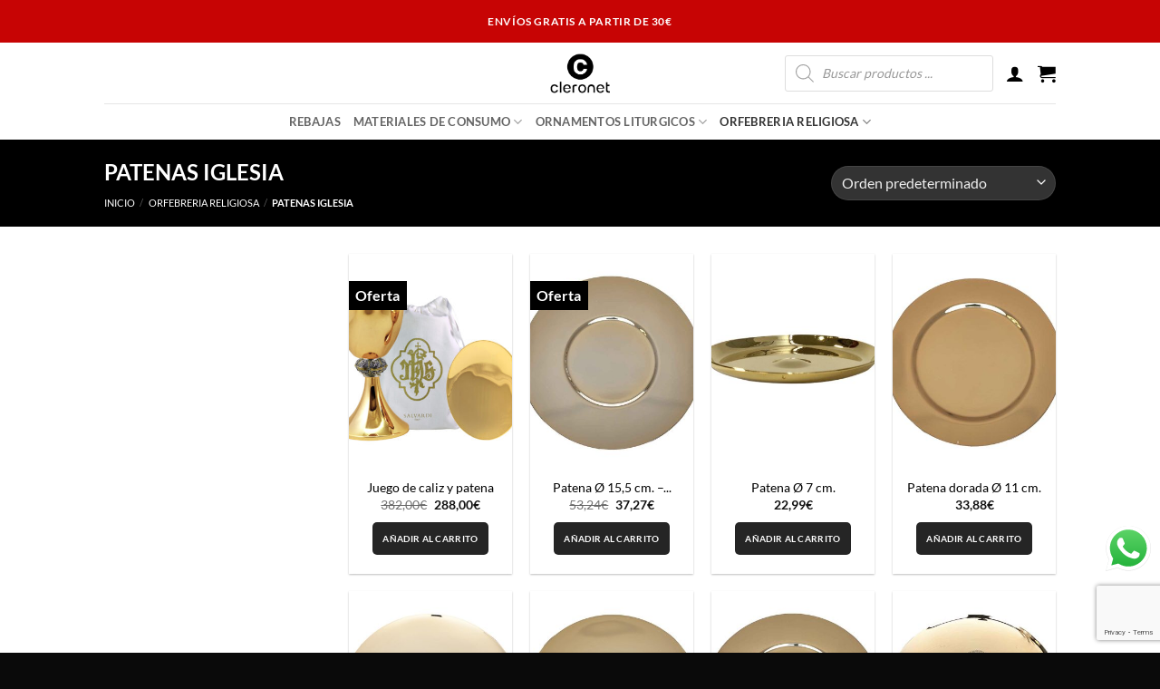

--- FILE ---
content_type: text/html; charset=utf-8
request_url: https://www.google.com/recaptcha/api2/anchor?ar=1&k=6Lf8OHsrAAAAACzqs_7LPY2pIUA89q_1rpyvlEv9&co=aHR0cHM6Ly9jbGVyb25ldC5jb206NDQz&hl=en&v=PoyoqOPhxBO7pBk68S4YbpHZ&size=invisible&anchor-ms=40000&execute-ms=30000&cb=r0ah2rar26a8
body_size: 48790
content:
<!DOCTYPE HTML><html dir="ltr" lang="en"><head><meta http-equiv="Content-Type" content="text/html; charset=UTF-8">
<meta http-equiv="X-UA-Compatible" content="IE=edge">
<title>reCAPTCHA</title>
<style type="text/css">
/* cyrillic-ext */
@font-face {
  font-family: 'Roboto';
  font-style: normal;
  font-weight: 400;
  font-stretch: 100%;
  src: url(//fonts.gstatic.com/s/roboto/v48/KFO7CnqEu92Fr1ME7kSn66aGLdTylUAMa3GUBHMdazTgWw.woff2) format('woff2');
  unicode-range: U+0460-052F, U+1C80-1C8A, U+20B4, U+2DE0-2DFF, U+A640-A69F, U+FE2E-FE2F;
}
/* cyrillic */
@font-face {
  font-family: 'Roboto';
  font-style: normal;
  font-weight: 400;
  font-stretch: 100%;
  src: url(//fonts.gstatic.com/s/roboto/v48/KFO7CnqEu92Fr1ME7kSn66aGLdTylUAMa3iUBHMdazTgWw.woff2) format('woff2');
  unicode-range: U+0301, U+0400-045F, U+0490-0491, U+04B0-04B1, U+2116;
}
/* greek-ext */
@font-face {
  font-family: 'Roboto';
  font-style: normal;
  font-weight: 400;
  font-stretch: 100%;
  src: url(//fonts.gstatic.com/s/roboto/v48/KFO7CnqEu92Fr1ME7kSn66aGLdTylUAMa3CUBHMdazTgWw.woff2) format('woff2');
  unicode-range: U+1F00-1FFF;
}
/* greek */
@font-face {
  font-family: 'Roboto';
  font-style: normal;
  font-weight: 400;
  font-stretch: 100%;
  src: url(//fonts.gstatic.com/s/roboto/v48/KFO7CnqEu92Fr1ME7kSn66aGLdTylUAMa3-UBHMdazTgWw.woff2) format('woff2');
  unicode-range: U+0370-0377, U+037A-037F, U+0384-038A, U+038C, U+038E-03A1, U+03A3-03FF;
}
/* math */
@font-face {
  font-family: 'Roboto';
  font-style: normal;
  font-weight: 400;
  font-stretch: 100%;
  src: url(//fonts.gstatic.com/s/roboto/v48/KFO7CnqEu92Fr1ME7kSn66aGLdTylUAMawCUBHMdazTgWw.woff2) format('woff2');
  unicode-range: U+0302-0303, U+0305, U+0307-0308, U+0310, U+0312, U+0315, U+031A, U+0326-0327, U+032C, U+032F-0330, U+0332-0333, U+0338, U+033A, U+0346, U+034D, U+0391-03A1, U+03A3-03A9, U+03B1-03C9, U+03D1, U+03D5-03D6, U+03F0-03F1, U+03F4-03F5, U+2016-2017, U+2034-2038, U+203C, U+2040, U+2043, U+2047, U+2050, U+2057, U+205F, U+2070-2071, U+2074-208E, U+2090-209C, U+20D0-20DC, U+20E1, U+20E5-20EF, U+2100-2112, U+2114-2115, U+2117-2121, U+2123-214F, U+2190, U+2192, U+2194-21AE, U+21B0-21E5, U+21F1-21F2, U+21F4-2211, U+2213-2214, U+2216-22FF, U+2308-230B, U+2310, U+2319, U+231C-2321, U+2336-237A, U+237C, U+2395, U+239B-23B7, U+23D0, U+23DC-23E1, U+2474-2475, U+25AF, U+25B3, U+25B7, U+25BD, U+25C1, U+25CA, U+25CC, U+25FB, U+266D-266F, U+27C0-27FF, U+2900-2AFF, U+2B0E-2B11, U+2B30-2B4C, U+2BFE, U+3030, U+FF5B, U+FF5D, U+1D400-1D7FF, U+1EE00-1EEFF;
}
/* symbols */
@font-face {
  font-family: 'Roboto';
  font-style: normal;
  font-weight: 400;
  font-stretch: 100%;
  src: url(//fonts.gstatic.com/s/roboto/v48/KFO7CnqEu92Fr1ME7kSn66aGLdTylUAMaxKUBHMdazTgWw.woff2) format('woff2');
  unicode-range: U+0001-000C, U+000E-001F, U+007F-009F, U+20DD-20E0, U+20E2-20E4, U+2150-218F, U+2190, U+2192, U+2194-2199, U+21AF, U+21E6-21F0, U+21F3, U+2218-2219, U+2299, U+22C4-22C6, U+2300-243F, U+2440-244A, U+2460-24FF, U+25A0-27BF, U+2800-28FF, U+2921-2922, U+2981, U+29BF, U+29EB, U+2B00-2BFF, U+4DC0-4DFF, U+FFF9-FFFB, U+10140-1018E, U+10190-1019C, U+101A0, U+101D0-101FD, U+102E0-102FB, U+10E60-10E7E, U+1D2C0-1D2D3, U+1D2E0-1D37F, U+1F000-1F0FF, U+1F100-1F1AD, U+1F1E6-1F1FF, U+1F30D-1F30F, U+1F315, U+1F31C, U+1F31E, U+1F320-1F32C, U+1F336, U+1F378, U+1F37D, U+1F382, U+1F393-1F39F, U+1F3A7-1F3A8, U+1F3AC-1F3AF, U+1F3C2, U+1F3C4-1F3C6, U+1F3CA-1F3CE, U+1F3D4-1F3E0, U+1F3ED, U+1F3F1-1F3F3, U+1F3F5-1F3F7, U+1F408, U+1F415, U+1F41F, U+1F426, U+1F43F, U+1F441-1F442, U+1F444, U+1F446-1F449, U+1F44C-1F44E, U+1F453, U+1F46A, U+1F47D, U+1F4A3, U+1F4B0, U+1F4B3, U+1F4B9, U+1F4BB, U+1F4BF, U+1F4C8-1F4CB, U+1F4D6, U+1F4DA, U+1F4DF, U+1F4E3-1F4E6, U+1F4EA-1F4ED, U+1F4F7, U+1F4F9-1F4FB, U+1F4FD-1F4FE, U+1F503, U+1F507-1F50B, U+1F50D, U+1F512-1F513, U+1F53E-1F54A, U+1F54F-1F5FA, U+1F610, U+1F650-1F67F, U+1F687, U+1F68D, U+1F691, U+1F694, U+1F698, U+1F6AD, U+1F6B2, U+1F6B9-1F6BA, U+1F6BC, U+1F6C6-1F6CF, U+1F6D3-1F6D7, U+1F6E0-1F6EA, U+1F6F0-1F6F3, U+1F6F7-1F6FC, U+1F700-1F7FF, U+1F800-1F80B, U+1F810-1F847, U+1F850-1F859, U+1F860-1F887, U+1F890-1F8AD, U+1F8B0-1F8BB, U+1F8C0-1F8C1, U+1F900-1F90B, U+1F93B, U+1F946, U+1F984, U+1F996, U+1F9E9, U+1FA00-1FA6F, U+1FA70-1FA7C, U+1FA80-1FA89, U+1FA8F-1FAC6, U+1FACE-1FADC, U+1FADF-1FAE9, U+1FAF0-1FAF8, U+1FB00-1FBFF;
}
/* vietnamese */
@font-face {
  font-family: 'Roboto';
  font-style: normal;
  font-weight: 400;
  font-stretch: 100%;
  src: url(//fonts.gstatic.com/s/roboto/v48/KFO7CnqEu92Fr1ME7kSn66aGLdTylUAMa3OUBHMdazTgWw.woff2) format('woff2');
  unicode-range: U+0102-0103, U+0110-0111, U+0128-0129, U+0168-0169, U+01A0-01A1, U+01AF-01B0, U+0300-0301, U+0303-0304, U+0308-0309, U+0323, U+0329, U+1EA0-1EF9, U+20AB;
}
/* latin-ext */
@font-face {
  font-family: 'Roboto';
  font-style: normal;
  font-weight: 400;
  font-stretch: 100%;
  src: url(//fonts.gstatic.com/s/roboto/v48/KFO7CnqEu92Fr1ME7kSn66aGLdTylUAMa3KUBHMdazTgWw.woff2) format('woff2');
  unicode-range: U+0100-02BA, U+02BD-02C5, U+02C7-02CC, U+02CE-02D7, U+02DD-02FF, U+0304, U+0308, U+0329, U+1D00-1DBF, U+1E00-1E9F, U+1EF2-1EFF, U+2020, U+20A0-20AB, U+20AD-20C0, U+2113, U+2C60-2C7F, U+A720-A7FF;
}
/* latin */
@font-face {
  font-family: 'Roboto';
  font-style: normal;
  font-weight: 400;
  font-stretch: 100%;
  src: url(//fonts.gstatic.com/s/roboto/v48/KFO7CnqEu92Fr1ME7kSn66aGLdTylUAMa3yUBHMdazQ.woff2) format('woff2');
  unicode-range: U+0000-00FF, U+0131, U+0152-0153, U+02BB-02BC, U+02C6, U+02DA, U+02DC, U+0304, U+0308, U+0329, U+2000-206F, U+20AC, U+2122, U+2191, U+2193, U+2212, U+2215, U+FEFF, U+FFFD;
}
/* cyrillic-ext */
@font-face {
  font-family: 'Roboto';
  font-style: normal;
  font-weight: 500;
  font-stretch: 100%;
  src: url(//fonts.gstatic.com/s/roboto/v48/KFO7CnqEu92Fr1ME7kSn66aGLdTylUAMa3GUBHMdazTgWw.woff2) format('woff2');
  unicode-range: U+0460-052F, U+1C80-1C8A, U+20B4, U+2DE0-2DFF, U+A640-A69F, U+FE2E-FE2F;
}
/* cyrillic */
@font-face {
  font-family: 'Roboto';
  font-style: normal;
  font-weight: 500;
  font-stretch: 100%;
  src: url(//fonts.gstatic.com/s/roboto/v48/KFO7CnqEu92Fr1ME7kSn66aGLdTylUAMa3iUBHMdazTgWw.woff2) format('woff2');
  unicode-range: U+0301, U+0400-045F, U+0490-0491, U+04B0-04B1, U+2116;
}
/* greek-ext */
@font-face {
  font-family: 'Roboto';
  font-style: normal;
  font-weight: 500;
  font-stretch: 100%;
  src: url(//fonts.gstatic.com/s/roboto/v48/KFO7CnqEu92Fr1ME7kSn66aGLdTylUAMa3CUBHMdazTgWw.woff2) format('woff2');
  unicode-range: U+1F00-1FFF;
}
/* greek */
@font-face {
  font-family: 'Roboto';
  font-style: normal;
  font-weight: 500;
  font-stretch: 100%;
  src: url(//fonts.gstatic.com/s/roboto/v48/KFO7CnqEu92Fr1ME7kSn66aGLdTylUAMa3-UBHMdazTgWw.woff2) format('woff2');
  unicode-range: U+0370-0377, U+037A-037F, U+0384-038A, U+038C, U+038E-03A1, U+03A3-03FF;
}
/* math */
@font-face {
  font-family: 'Roboto';
  font-style: normal;
  font-weight: 500;
  font-stretch: 100%;
  src: url(//fonts.gstatic.com/s/roboto/v48/KFO7CnqEu92Fr1ME7kSn66aGLdTylUAMawCUBHMdazTgWw.woff2) format('woff2');
  unicode-range: U+0302-0303, U+0305, U+0307-0308, U+0310, U+0312, U+0315, U+031A, U+0326-0327, U+032C, U+032F-0330, U+0332-0333, U+0338, U+033A, U+0346, U+034D, U+0391-03A1, U+03A3-03A9, U+03B1-03C9, U+03D1, U+03D5-03D6, U+03F0-03F1, U+03F4-03F5, U+2016-2017, U+2034-2038, U+203C, U+2040, U+2043, U+2047, U+2050, U+2057, U+205F, U+2070-2071, U+2074-208E, U+2090-209C, U+20D0-20DC, U+20E1, U+20E5-20EF, U+2100-2112, U+2114-2115, U+2117-2121, U+2123-214F, U+2190, U+2192, U+2194-21AE, U+21B0-21E5, U+21F1-21F2, U+21F4-2211, U+2213-2214, U+2216-22FF, U+2308-230B, U+2310, U+2319, U+231C-2321, U+2336-237A, U+237C, U+2395, U+239B-23B7, U+23D0, U+23DC-23E1, U+2474-2475, U+25AF, U+25B3, U+25B7, U+25BD, U+25C1, U+25CA, U+25CC, U+25FB, U+266D-266F, U+27C0-27FF, U+2900-2AFF, U+2B0E-2B11, U+2B30-2B4C, U+2BFE, U+3030, U+FF5B, U+FF5D, U+1D400-1D7FF, U+1EE00-1EEFF;
}
/* symbols */
@font-face {
  font-family: 'Roboto';
  font-style: normal;
  font-weight: 500;
  font-stretch: 100%;
  src: url(//fonts.gstatic.com/s/roboto/v48/KFO7CnqEu92Fr1ME7kSn66aGLdTylUAMaxKUBHMdazTgWw.woff2) format('woff2');
  unicode-range: U+0001-000C, U+000E-001F, U+007F-009F, U+20DD-20E0, U+20E2-20E4, U+2150-218F, U+2190, U+2192, U+2194-2199, U+21AF, U+21E6-21F0, U+21F3, U+2218-2219, U+2299, U+22C4-22C6, U+2300-243F, U+2440-244A, U+2460-24FF, U+25A0-27BF, U+2800-28FF, U+2921-2922, U+2981, U+29BF, U+29EB, U+2B00-2BFF, U+4DC0-4DFF, U+FFF9-FFFB, U+10140-1018E, U+10190-1019C, U+101A0, U+101D0-101FD, U+102E0-102FB, U+10E60-10E7E, U+1D2C0-1D2D3, U+1D2E0-1D37F, U+1F000-1F0FF, U+1F100-1F1AD, U+1F1E6-1F1FF, U+1F30D-1F30F, U+1F315, U+1F31C, U+1F31E, U+1F320-1F32C, U+1F336, U+1F378, U+1F37D, U+1F382, U+1F393-1F39F, U+1F3A7-1F3A8, U+1F3AC-1F3AF, U+1F3C2, U+1F3C4-1F3C6, U+1F3CA-1F3CE, U+1F3D4-1F3E0, U+1F3ED, U+1F3F1-1F3F3, U+1F3F5-1F3F7, U+1F408, U+1F415, U+1F41F, U+1F426, U+1F43F, U+1F441-1F442, U+1F444, U+1F446-1F449, U+1F44C-1F44E, U+1F453, U+1F46A, U+1F47D, U+1F4A3, U+1F4B0, U+1F4B3, U+1F4B9, U+1F4BB, U+1F4BF, U+1F4C8-1F4CB, U+1F4D6, U+1F4DA, U+1F4DF, U+1F4E3-1F4E6, U+1F4EA-1F4ED, U+1F4F7, U+1F4F9-1F4FB, U+1F4FD-1F4FE, U+1F503, U+1F507-1F50B, U+1F50D, U+1F512-1F513, U+1F53E-1F54A, U+1F54F-1F5FA, U+1F610, U+1F650-1F67F, U+1F687, U+1F68D, U+1F691, U+1F694, U+1F698, U+1F6AD, U+1F6B2, U+1F6B9-1F6BA, U+1F6BC, U+1F6C6-1F6CF, U+1F6D3-1F6D7, U+1F6E0-1F6EA, U+1F6F0-1F6F3, U+1F6F7-1F6FC, U+1F700-1F7FF, U+1F800-1F80B, U+1F810-1F847, U+1F850-1F859, U+1F860-1F887, U+1F890-1F8AD, U+1F8B0-1F8BB, U+1F8C0-1F8C1, U+1F900-1F90B, U+1F93B, U+1F946, U+1F984, U+1F996, U+1F9E9, U+1FA00-1FA6F, U+1FA70-1FA7C, U+1FA80-1FA89, U+1FA8F-1FAC6, U+1FACE-1FADC, U+1FADF-1FAE9, U+1FAF0-1FAF8, U+1FB00-1FBFF;
}
/* vietnamese */
@font-face {
  font-family: 'Roboto';
  font-style: normal;
  font-weight: 500;
  font-stretch: 100%;
  src: url(//fonts.gstatic.com/s/roboto/v48/KFO7CnqEu92Fr1ME7kSn66aGLdTylUAMa3OUBHMdazTgWw.woff2) format('woff2');
  unicode-range: U+0102-0103, U+0110-0111, U+0128-0129, U+0168-0169, U+01A0-01A1, U+01AF-01B0, U+0300-0301, U+0303-0304, U+0308-0309, U+0323, U+0329, U+1EA0-1EF9, U+20AB;
}
/* latin-ext */
@font-face {
  font-family: 'Roboto';
  font-style: normal;
  font-weight: 500;
  font-stretch: 100%;
  src: url(//fonts.gstatic.com/s/roboto/v48/KFO7CnqEu92Fr1ME7kSn66aGLdTylUAMa3KUBHMdazTgWw.woff2) format('woff2');
  unicode-range: U+0100-02BA, U+02BD-02C5, U+02C7-02CC, U+02CE-02D7, U+02DD-02FF, U+0304, U+0308, U+0329, U+1D00-1DBF, U+1E00-1E9F, U+1EF2-1EFF, U+2020, U+20A0-20AB, U+20AD-20C0, U+2113, U+2C60-2C7F, U+A720-A7FF;
}
/* latin */
@font-face {
  font-family: 'Roboto';
  font-style: normal;
  font-weight: 500;
  font-stretch: 100%;
  src: url(//fonts.gstatic.com/s/roboto/v48/KFO7CnqEu92Fr1ME7kSn66aGLdTylUAMa3yUBHMdazQ.woff2) format('woff2');
  unicode-range: U+0000-00FF, U+0131, U+0152-0153, U+02BB-02BC, U+02C6, U+02DA, U+02DC, U+0304, U+0308, U+0329, U+2000-206F, U+20AC, U+2122, U+2191, U+2193, U+2212, U+2215, U+FEFF, U+FFFD;
}
/* cyrillic-ext */
@font-face {
  font-family: 'Roboto';
  font-style: normal;
  font-weight: 900;
  font-stretch: 100%;
  src: url(//fonts.gstatic.com/s/roboto/v48/KFO7CnqEu92Fr1ME7kSn66aGLdTylUAMa3GUBHMdazTgWw.woff2) format('woff2');
  unicode-range: U+0460-052F, U+1C80-1C8A, U+20B4, U+2DE0-2DFF, U+A640-A69F, U+FE2E-FE2F;
}
/* cyrillic */
@font-face {
  font-family: 'Roboto';
  font-style: normal;
  font-weight: 900;
  font-stretch: 100%;
  src: url(//fonts.gstatic.com/s/roboto/v48/KFO7CnqEu92Fr1ME7kSn66aGLdTylUAMa3iUBHMdazTgWw.woff2) format('woff2');
  unicode-range: U+0301, U+0400-045F, U+0490-0491, U+04B0-04B1, U+2116;
}
/* greek-ext */
@font-face {
  font-family: 'Roboto';
  font-style: normal;
  font-weight: 900;
  font-stretch: 100%;
  src: url(//fonts.gstatic.com/s/roboto/v48/KFO7CnqEu92Fr1ME7kSn66aGLdTylUAMa3CUBHMdazTgWw.woff2) format('woff2');
  unicode-range: U+1F00-1FFF;
}
/* greek */
@font-face {
  font-family: 'Roboto';
  font-style: normal;
  font-weight: 900;
  font-stretch: 100%;
  src: url(//fonts.gstatic.com/s/roboto/v48/KFO7CnqEu92Fr1ME7kSn66aGLdTylUAMa3-UBHMdazTgWw.woff2) format('woff2');
  unicode-range: U+0370-0377, U+037A-037F, U+0384-038A, U+038C, U+038E-03A1, U+03A3-03FF;
}
/* math */
@font-face {
  font-family: 'Roboto';
  font-style: normal;
  font-weight: 900;
  font-stretch: 100%;
  src: url(//fonts.gstatic.com/s/roboto/v48/KFO7CnqEu92Fr1ME7kSn66aGLdTylUAMawCUBHMdazTgWw.woff2) format('woff2');
  unicode-range: U+0302-0303, U+0305, U+0307-0308, U+0310, U+0312, U+0315, U+031A, U+0326-0327, U+032C, U+032F-0330, U+0332-0333, U+0338, U+033A, U+0346, U+034D, U+0391-03A1, U+03A3-03A9, U+03B1-03C9, U+03D1, U+03D5-03D6, U+03F0-03F1, U+03F4-03F5, U+2016-2017, U+2034-2038, U+203C, U+2040, U+2043, U+2047, U+2050, U+2057, U+205F, U+2070-2071, U+2074-208E, U+2090-209C, U+20D0-20DC, U+20E1, U+20E5-20EF, U+2100-2112, U+2114-2115, U+2117-2121, U+2123-214F, U+2190, U+2192, U+2194-21AE, U+21B0-21E5, U+21F1-21F2, U+21F4-2211, U+2213-2214, U+2216-22FF, U+2308-230B, U+2310, U+2319, U+231C-2321, U+2336-237A, U+237C, U+2395, U+239B-23B7, U+23D0, U+23DC-23E1, U+2474-2475, U+25AF, U+25B3, U+25B7, U+25BD, U+25C1, U+25CA, U+25CC, U+25FB, U+266D-266F, U+27C0-27FF, U+2900-2AFF, U+2B0E-2B11, U+2B30-2B4C, U+2BFE, U+3030, U+FF5B, U+FF5D, U+1D400-1D7FF, U+1EE00-1EEFF;
}
/* symbols */
@font-face {
  font-family: 'Roboto';
  font-style: normal;
  font-weight: 900;
  font-stretch: 100%;
  src: url(//fonts.gstatic.com/s/roboto/v48/KFO7CnqEu92Fr1ME7kSn66aGLdTylUAMaxKUBHMdazTgWw.woff2) format('woff2');
  unicode-range: U+0001-000C, U+000E-001F, U+007F-009F, U+20DD-20E0, U+20E2-20E4, U+2150-218F, U+2190, U+2192, U+2194-2199, U+21AF, U+21E6-21F0, U+21F3, U+2218-2219, U+2299, U+22C4-22C6, U+2300-243F, U+2440-244A, U+2460-24FF, U+25A0-27BF, U+2800-28FF, U+2921-2922, U+2981, U+29BF, U+29EB, U+2B00-2BFF, U+4DC0-4DFF, U+FFF9-FFFB, U+10140-1018E, U+10190-1019C, U+101A0, U+101D0-101FD, U+102E0-102FB, U+10E60-10E7E, U+1D2C0-1D2D3, U+1D2E0-1D37F, U+1F000-1F0FF, U+1F100-1F1AD, U+1F1E6-1F1FF, U+1F30D-1F30F, U+1F315, U+1F31C, U+1F31E, U+1F320-1F32C, U+1F336, U+1F378, U+1F37D, U+1F382, U+1F393-1F39F, U+1F3A7-1F3A8, U+1F3AC-1F3AF, U+1F3C2, U+1F3C4-1F3C6, U+1F3CA-1F3CE, U+1F3D4-1F3E0, U+1F3ED, U+1F3F1-1F3F3, U+1F3F5-1F3F7, U+1F408, U+1F415, U+1F41F, U+1F426, U+1F43F, U+1F441-1F442, U+1F444, U+1F446-1F449, U+1F44C-1F44E, U+1F453, U+1F46A, U+1F47D, U+1F4A3, U+1F4B0, U+1F4B3, U+1F4B9, U+1F4BB, U+1F4BF, U+1F4C8-1F4CB, U+1F4D6, U+1F4DA, U+1F4DF, U+1F4E3-1F4E6, U+1F4EA-1F4ED, U+1F4F7, U+1F4F9-1F4FB, U+1F4FD-1F4FE, U+1F503, U+1F507-1F50B, U+1F50D, U+1F512-1F513, U+1F53E-1F54A, U+1F54F-1F5FA, U+1F610, U+1F650-1F67F, U+1F687, U+1F68D, U+1F691, U+1F694, U+1F698, U+1F6AD, U+1F6B2, U+1F6B9-1F6BA, U+1F6BC, U+1F6C6-1F6CF, U+1F6D3-1F6D7, U+1F6E0-1F6EA, U+1F6F0-1F6F3, U+1F6F7-1F6FC, U+1F700-1F7FF, U+1F800-1F80B, U+1F810-1F847, U+1F850-1F859, U+1F860-1F887, U+1F890-1F8AD, U+1F8B0-1F8BB, U+1F8C0-1F8C1, U+1F900-1F90B, U+1F93B, U+1F946, U+1F984, U+1F996, U+1F9E9, U+1FA00-1FA6F, U+1FA70-1FA7C, U+1FA80-1FA89, U+1FA8F-1FAC6, U+1FACE-1FADC, U+1FADF-1FAE9, U+1FAF0-1FAF8, U+1FB00-1FBFF;
}
/* vietnamese */
@font-face {
  font-family: 'Roboto';
  font-style: normal;
  font-weight: 900;
  font-stretch: 100%;
  src: url(//fonts.gstatic.com/s/roboto/v48/KFO7CnqEu92Fr1ME7kSn66aGLdTylUAMa3OUBHMdazTgWw.woff2) format('woff2');
  unicode-range: U+0102-0103, U+0110-0111, U+0128-0129, U+0168-0169, U+01A0-01A1, U+01AF-01B0, U+0300-0301, U+0303-0304, U+0308-0309, U+0323, U+0329, U+1EA0-1EF9, U+20AB;
}
/* latin-ext */
@font-face {
  font-family: 'Roboto';
  font-style: normal;
  font-weight: 900;
  font-stretch: 100%;
  src: url(//fonts.gstatic.com/s/roboto/v48/KFO7CnqEu92Fr1ME7kSn66aGLdTylUAMa3KUBHMdazTgWw.woff2) format('woff2');
  unicode-range: U+0100-02BA, U+02BD-02C5, U+02C7-02CC, U+02CE-02D7, U+02DD-02FF, U+0304, U+0308, U+0329, U+1D00-1DBF, U+1E00-1E9F, U+1EF2-1EFF, U+2020, U+20A0-20AB, U+20AD-20C0, U+2113, U+2C60-2C7F, U+A720-A7FF;
}
/* latin */
@font-face {
  font-family: 'Roboto';
  font-style: normal;
  font-weight: 900;
  font-stretch: 100%;
  src: url(//fonts.gstatic.com/s/roboto/v48/KFO7CnqEu92Fr1ME7kSn66aGLdTylUAMa3yUBHMdazQ.woff2) format('woff2');
  unicode-range: U+0000-00FF, U+0131, U+0152-0153, U+02BB-02BC, U+02C6, U+02DA, U+02DC, U+0304, U+0308, U+0329, U+2000-206F, U+20AC, U+2122, U+2191, U+2193, U+2212, U+2215, U+FEFF, U+FFFD;
}

</style>
<link rel="stylesheet" type="text/css" href="https://www.gstatic.com/recaptcha/releases/PoyoqOPhxBO7pBk68S4YbpHZ/styles__ltr.css">
<script nonce="z0kMtRgyeFSZQpyzruusQg" type="text/javascript">window['__recaptcha_api'] = 'https://www.google.com/recaptcha/api2/';</script>
<script type="text/javascript" src="https://www.gstatic.com/recaptcha/releases/PoyoqOPhxBO7pBk68S4YbpHZ/recaptcha__en.js" nonce="z0kMtRgyeFSZQpyzruusQg">
      
    </script></head>
<body><div id="rc-anchor-alert" class="rc-anchor-alert"></div>
<input type="hidden" id="recaptcha-token" value="[base64]">
<script type="text/javascript" nonce="z0kMtRgyeFSZQpyzruusQg">
      recaptcha.anchor.Main.init("[\x22ainput\x22,[\x22bgdata\x22,\x22\x22,\[base64]/[base64]/MjU1Ong/[base64]/[base64]/[base64]/[base64]/[base64]/[base64]/[base64]/[base64]/[base64]/[base64]/[base64]/[base64]/[base64]/[base64]/[base64]\\u003d\x22,\[base64]\x22,\x22w7orw6EhesKUw406M3zDrCNAwoYHw7rCp8OIJRsWQsOVHx3DpWzCnT1OFTskwqRnworCoQbDvCDDtEptwofCvUnDg2JIwoUVwpPCmRPDjMK0w44TFEYnG8KCw5/CqcOYw7bDhsOUwrXCpm8DTsO6w6pEw43DscK6HHFiwq3DqXQ9a8KUw4bCp8OIKcOvwrA9EsOTEsKnTHlDw4QiEsOsw5TDgBnCusOAYgATYAIbw6/CkyltwrLDvzt8Q8K0wqZ+VsOFw6DDoknDm8O9woHDqlxqKDbDp8KCH0HDhVBjOTfDvMOCwpPDj8ONwr3CuD3CpMKKNhHCnMKrwooaw5PDuH5nw7sQAcKrccK9wqzDrsKfUl1rw4/DmRYcSQZibcKvw65TY8O/wq3CmVrDuy9secO3CAfCscOVwoTDtsK/wpTDt1tUcRYyTS5TBsK2w4xJXHDDsMKkHcKJaxDCkx7CtTrCl8Oww7vCpDfDu8K7wr3CsMOuH8OzI8OkD2XCt24afcKmw4DDq8KWwoHDiMK0w5Vtwq18w57DlcKxdcKEwo/Ck3DCjsKYd3XDncOkwrIWOB7CrMKoPMOrD8Klw5fCv8KvXi/Cv17CtMK7w4krwpxDw4t0RlU7LCZywoTCnCPDtBtqcCRQw4QnRRAtIMOzJ3Nrw7g0Hi88wrYhUMKPbsKKQRHDlm/DscKnw73DuUvCv8OzMy4CA2nCnsKTw67DosKbU8OXL8OZw77Ct0vDgsKwHEXChsKyH8O9wpvDpsONTCLCsDXDs3PDjMOCUcO+QsOPVcORwrM1G8OSwrHCncO/[base64]/CvcOAR0bDhMKYwqsxw4Aow4ZiUG4YwqN9I38MHMKhZVfDvkQvPX4Vw5jDpsOrbcOrecOWw70Iw7h2w7LCt8KHwonCqcKAESTDrFrDlitSdzTCksO5wrseci1aw5vCvkdRwo3Ct8KxIMOiwrgLwoNVwoZOwptywrHDgkfCj2nDkR/DkD7Crxt/FcOdB8K2YFvDoC7DuhgsKcKuwrXCksKrw4YLZMObBcORwrXCh8KkNkXDjcO9wqQ7wp5sw4DCvMORV1LCh8KBM8Oow4LCucK5wroEwocWGSXDrsKlIn3CrizCgncdbUBYU8Ogw4/CgWdyHA7DicK3CcO5EMOqEBQYcUoLHgHCtmLDosK1w5HCi8KMwqw/w4vDsiPCiyrCkz3DsMOpw6nCnMOAwo8Gwo1/Kx5pQn99w7/[base64]/[base64]/Ch8KRc8O3w4PDrghTAMO9w6lMw5wNw4ZKw4w1Lk/CjmrDqcKtecOkw7g2K8KIwpTCjcKFwoMnwpBRExQpw4XDiMKnA2BbESfDmsO/[base64]/Z8Knw4fCp8KEw47Cl8Oxw4XCg8O6RsKqwoPDsHjDoB7DscOQYcKNOcKiNyZTw5TDsnbDsMOeHsOLfMK/Fg8TbsO7aMOUKyfDvQp/[base64]/woAKZVVhCFZ5aDjDqsObLGMMw6zDssKrccOdVVbDgV7CpSIcRxnDocKMR8KLT8OfwrnDi23DihRfw6/DtyvDo8Kawqw+CcODw79Kw7kowr7Dq8K6w7bDjcKBMcOZMxY/Q8KOJXEOZMK6w6XDhzHClcOlwqTCkMOBVh7CnTgNdsOfHyLDiMOlH8OHYljCocO0ecO5GsKiwpfDohglw7I1wpvDssOWwrh9eibDgcOtwrYKSxRqw7NxCcOIHjnDt8OtSAVJw7vCjGozH8OFQUnDncOgw4jClxrCv0rCrMOOw7nCoE0QRMK3B2bCm2vDmMKIw4tdwp/DncOywrsiOXfCmAYZwpEiGsKtan1hWMOrwqtIHsOMwr/DvMO+PlDCp8KEw6zCuQTDgMKjw6jDm8K6wqluwq9gYBpTw7DCigVGbsKcwrvCjsO1ZcOsw5bCisKIwq5PQnxEE8K5EMKbwocBCMOSMMOVIsKyw5bDknLCrXXDucK+wp/CtMKrw7p0QsOMwq7DnEoxBTfCh3gHw7Uqwqs9woXCjwzCkMOaw4fCowlUwr/CgsOWIyfCt8OGw7FFwqjCiBpzw7NHwpkdw6hNw4/DgcO4fMODwo4Xw4R5NcK2IcOYbg/Cm3LCncODYsK6LcKTw4pXwq5kUcK6wqQ+wrJwwo89OMKFwqrDp8O/UUolw50zwqDChMO8EcOIw6LCscKzw4Rdw77DjMOhw4/[base64]/CiQxXwq/DhjPDn8OxQhlhwr8iUnBJwqnDkH3Dk8KKesK0ViwBQsO9woXCvj/ChcKbesKLw7DCu1XDqF0sN8KJD2/CkcOwwowQwqLCv1LDiVdhw5R3ayHDr8KeA8Omw6/DhyhfcyNnY8KUYsKvCjPCncOdB8Kxw4EcfMKbwoEMRsKPwq1SXGPDpMOow53Co8OKw5IbewNkwobDqlAZE17CkSAowrdfwqLDrlZXwqoINX1Bw6UQwqLDmMKgw7HDqAJKwpYCOcKPw5MlNcK2wq7CncOxYcKuwqdyXVEPwrPDoMOpVk3DscKKw7p+w5/DsGQOwrFzZ8KrwpbCmMKiesKAND/Dgg1lTg3CrsKLIDnCm0rDpsO/w77DiMOxw74JdTbCiWnCj18BwqppTsKFVcKlBVnDusKBwoIHw7dbd0jDskjCosK6NQhmBzEKK1PCucKwwo4/w43CocKdwpslHicyN1QYe8OgMMOjw5kzWcKuw6YawoJMw6XDiybDpw/DiMKKFmMuw6XCrCpaw7jDtsKBwpY+w5JEMMKEwrErBMK6w5IFw7PDosOIG8Kgw4fDncKVYcKVMcO4CcOXDHHCv1TDmDxtw7TCnTRwIlTCj8OqdcOBw6Vrw60eW8OHwoPDtMKkeyHCmilnw5HDkDXCmHF/wqtyw5TCvn0FQSAWw5HCgEVlw5jDvMKIw5gqwp8Hw4vCl8KmbXc5IhXDrUl+YMO9N8O6aXTCksOCQ05hw6TDkMOIw7/Ck3nDncKPYlAKwrx8wp7CokzDg8O8w5PCg8KAwrnDuMOrwrJvacK2WHhjwp86UGZ2w707wrHDu8Kaw6xuEsK4W8O1OcKwSWfCilfDkTM/w6LCtcO0bCMjRnnDnxFjKk3DjsObR1PDvnrCh13CgSlew6ZtLxTChcOhGsKawovCmsKDw6PCoXc8NMKQTxDDv8Kbw4rDjB/[base64]/w55qcx0aw65FVMKuMcK0wo1Uw4sAScOrdsK1wpRdwqvChEjCisKDwpcqT8Ouw69TZDDCgnNDMMOCVcOYO8O7UcKscXjDryTCjXXDiWbDjgnDn8O3w4ZSwr5Uw5XCtsKGw7zDlHZaw48aIMKww5/DnMK7wr/[base64]/ChAAkw6bDv8OLKcO3w5E1w5/Dhl/DpR/DgEPCoHRpf8O6QCDDrQ13wonDmCUmw61kw4lpbF3DsMO4UcOAecKJC8O1YsKEMcO5VgQPLcKYWcKzV3sKwqvDmQnCsyrCtRnCthPDhEVjwqV3JMO9E2Y3wpDCvg1fOWzClHUKw7DDmmXDhMKfw7DChWVQw5DCvS5IwrPCn8OXw5/DisO3DUPCpsKEDmQbwokiwoBXwoTDtB/CuiHCnyJTe8K5wosVa8K8w7ULU3bCm8KRIhslM8KOw6/CuTDCqAk5Ml1Nw7TCt8ONcsOow7hNwpNwwpQrw55kVsKEw6PDs8ORDirDqsKxwp/Di8K6KlnCisOTwoLDpE7Dk1XDmsO8WD97R8KSw7gYw5XDq0bDosOBFcKkCx/Dv1PDvcKoOMOxB0cWw60GcMONw44aCsOkDgoiwobCmMOiwrpAw7Q5ZXjDg1AhwqbDs8KAwoHDusKlwoF5EBvClsOYLGwlwqzDlMK+IQAPI8OgwqHChAjDp8OEWS4kw6zCoMK7HcOZUELCqMKDw7rDuMKdw7fDq3xfwqViUjp5w51XeE8wO1/Dj8OoYUHCn03CjxLDssKYJFHCo8O9bTLCvizCmXN0f8OFw6vChX7Dols8HVjDtWfDtcKgw6cVB24qQMOOGsKjw5XCusOVDTrDnQbDt8OiMcKawrrDisKeWTXCiSPDsj9+w7/CrcOUEMKtexJZIFDDpMKuZ8OFFcKhUG7CicKMdcK1f2rCrwPDrsOhA8KcwoV0wpHDisOYw6XDrg42ZnHDlUNowrDCksKORMK5wobDixnCo8KMwpbDksKmO27CucORPmUFw4sTCmLDoMOsw4XDkMKIPAJTwr8Hw5fDjgJjw6UqKRjCjwI6w4fDvFvCgS/Dk8O3HTTDt8Oxw73DmMKiw6w3ZDUJw7clKsOwasO/GGTCucKhwo/[base64]/DtU8+IsKoKsKOw4vDjjTDssOjwo5vH8OOw7/DuRB4wpPCtsOrwpwNASd0S8OkLj7CvAl8wrM6w7XDvSbCmC/DisKew6c3w6/DkGTCgMKzw7XCuCzCmMKlS8OTwpIpdUTDssKzaw11wo0jw6rDn8O3w7HDl8KrNMK8woYCeHjDl8KjCsKkYcKpb8KqwoTDhDDClsOKw4HCm3tcamUaw7VvYynChMO2FixXRnd4w4sEw6nCu8O5cTjCscO6T3/DhsOZwpDCp0fCj8OuNsKWfsKvwqERwoQ3w5nDhA7ClE7ChsKNw5JOWFZXM8ORwozDglTDssKiGgDDkngyw4XCtcOKwo45w6DCkMOlwpnDoSrDpWU8fkHCgSIiCsKBasO2w5UtfsKJZcOGG3gFw73DsMOFZR3CpcOIwrw9c3nDu8Oiw6J/woshAcOFDcKcPCfCpX1gO8Krw7vDqjAhcsOnPsKjw6gleMKwwqUUIlg3wpkIQV7Cj8OSw757RRfChS0KAUnDvA4ZUcOEwqvDoFE9w6/DgcOSwodKUsOTw6rDh8O2SMKuw73DrmbDmTp+LcKaw64Qwp1+DcKswpQZOMKUw7rCg1JUHD7DqSYIelJ4w7nCkSHChMKsw6DDoV97BsKseCrCpVDDsijDgRTDoQ7DkcKbw7fDmC5qwo0MO8OJwrnCu2XCp8OrWsO5w4nDpwo8bkzDo8O8wp/ChxYBPA3CqsKtdcKuw6NUwofDqsK2RUrCrmLDoj/ChMKvwprDlVNyFMOgL8O0D8K3wqV4wr3CtRjDhcOlw7V5WMKKQcKaMMK2csKPw5hAw4N6wqZoUcKyw77DgMKlw48NwrHDlcOrwrpJw4g9w6B6w4TDgABqw5gWwrnCs8KZw4DDpyjCq0/DvAXDuwzCr8OTw5jCjsKVw4p9IjQJLkJ1Sk3ChBvDk8OZw63DscObbMKtw7AzKRDCuHAHFQvDhmBIb8OfL8KpfG/[base64]/[base64]/DhMOZw7HDssKcDkDDncK6wq48w7rClcO8w53CpmPDusOEwrTDiCLDtsKQw73Dki/DgsOzdgPCrMKtwo/[base64]/[base64]/Dth3Dp0wgw5TCjCfDqsO1w4HCuTzCpcKnMSRrwrUsw6o+wqnCmcOuCHASw4ArwpkFa8KOXMKtfsO2fWpNdsKUMBPDt8O1WcK2UD1dw5XDqMOtw5rDoMKmHjgKw6YcaznDkBvCqsOmN8Krw7PDkCnDhMKUw7Baw5BOw79DwrlJwrPCrQpiw5slajonwrXDqMK6w5/CtcKKwrbDpsKuw60xfGACb8KFw7oZdUFVHTgEKXfDvsKXwqEXIcKOw4cpScKaQkvClQXDg8KKwqbDtXpfw77CmyFtFMOGw5vDlwI7F8OiJ2rCr8Klwq7CtMKhPsKKS8ONwpPDihLCrjg/EDPDqsOjEsKEwovDvRPDqMK5w6xmw6PCtk3CkhLCkcOZSsOxw4MeQcOKw7bDrMOZw59fwq/DhHPCtAAzbz40HUgcZcOQXlbCpRvDgsOFwo7DusOrw5QNw6/CgQR1wodMwrzCn8K8MQViOcKadMOFSsOYwr/Di8Ozw5TClnvDqFN4H8OQLsKTfcKlOcO8w6nDoHUzwpbCg1Fswo46w4suw5nDkcKQwpXDrXPCgGLDtsOEMTHDpAfCvMO9MlhWw6N/w7nDk8OYw4pUOhPCtsKCNmx/V28tKcOXwptMwqJEDABFw4FwwqrCgsOpw6fDr8OywrBCa8Kpw4Z9wr7DusOCw4ojXMKxbDDDjsKYwqNDc8OCw6HCo8ODIsKBw61ew45/w453wrLCmMKJw7ccw6rCim/DnmMlw67DgUjCuRB6a2nCpU/[base64]/CskTDuSM0w5jCqHscwobCtmRaIwTDpsO2w4Qgw6tNMj3CqUYbwozCrFosEnjDv8OcwqHDnmpCOsKCw4sjwoLCucK5woLCp8OLO8Kuw6U6IMKvDsK2YsOJYCkswp/DhsKhdMKxJDwFN8KtEWjDjMK8wo4DB2TDhgzCjmvCocO5w6zCqg/CrD3DtsOTwrYiw69swoI+wq/DpMK8wqnCvidEw7FfP2DDhMKowotaVWQ3eWV/[base64]/[base64]/w5kSFcKow7JgwowIQcKJwqbCmwrCvBcjwprCncOSNwTDsMOFwpMGH8KvPB3Dh1/DqMO+woTDizXCgMOMXQrDgR/DlBNrV8Kkw4gjw5cQwqoYwr57wogAYkNqAmxGdcK4wr/DscKwcwrCuWzCk8Okw7lDwqbChcKPKgXCs1B+ZsO/D8OtKhDDvAsDPsOJLDTCvhbCpA9awo48I2XDrxM7wqpzYX/DvW3DqsKVbi3DvkrDjDTDhsObbVEGD0wRwrRJwpIfw6h5Lydrw77CosKbw5bDtBsXwpUQwpLDpsOyw4Y2w7PDpcOXc1UbwoJbTApDwo/CrEtgNsOSw7LCrnRhakrCl2JEw7PCrRtCw5rCpsKrewIjdx3DlzHCuQINLR99w4Vywr49CsKBw6DCp8KwYHcTwpxbdgTChsOdwoczwq8mwpfCrWjClMKYNDLCjGhZe8OsOADDr20/d8Kuw6VuOyN+XMORwr1KDsKGE8ObMkJCJFLCqcOVY8OjXA7CpsOcBmvCiDzCmmscw67DljoobsOUw57DgVgEXTUqwqzCsMOyYRRvIMOIDsKAw7jCjU3DoMO7GcODw6VJw6nCksOBw6zDs0LCmnvDk8OOwpnCu0jCmjfCsMO1w6Njw5VZwpEXTg0Cw4/DpMKaw7McwovDkcKofMOlwoxNBMOqw58IPHjCmEchw65Yw7ALw6wUwq3CtMOpDEvCkV3DhTLDtg3Do8KCw5HCk8OSScKLc8OmQg1Tw4JswoXCj0nCg8KaAcO+wr8Nw6/DrFoyMRTDiyvDrz5iwrHDohg6GxHDqMKQSAtmw4NVFMKiFGrClSV0McOHw5pRw4rCp8K8aAnDp8KowpxxFMOIUVXCojkcwpx5w6tfE1snwrfDn8Olw6M+AjtMHiLCucOnAMKdecOQw45DDiE/wqwew4vCkUs0w4fDrMK4McOND8KPEsKcTELCq1tUR27DgMKSwqpmOsOCw6/DkMKTRV/Cs3fDqsOqD8Kpwo4owpPCjsO1wp3DgsK3X8OEwq3ClXUDdsOzwo7ChcKSGE3Dig0JM8OCK05hw4/CncOKfwHDrGwFDMOJwqNMP05xZ1vDmMKQw4ADSMK6BFXCiA3DhcK7w7hFwrAOwpvDhFrDsBMKwrjCqcKDwolHF8KHdsOoEQvCkcKbIgsYwrdSAl4WZHXCqMKKwoMcbFJ6EcKHwqrClnbDpcKDw6Rcw5RFwq/DqMOSA0IsWsOsOzbCnTrDhMO2w4JbMGPCnMKVSWPDhMKhw6Idw4Vowp4eIkvDtMOTGMK4dcKbeVt3wrrCt1ZTazPCpFQkBsKRCURew5bDscKpNW3DpcKmFcK9wp3CjsO6P8OfwoMewo/[base64]/CmSDDk13DqXXCl8KLwpDCkWXDqMK/wrfDk37DqcOrw57ChAYxw4E2wr1Iw4gISygKFMK7w5suwr3DgcOWwrDDtsKNPz7CicOxSEwuQ8KRVMODTMKQwoVcHMKqwqQQEznDk8KUwqDCv1NNwqzDkh/DikbCiSgUOkI0wrXCnnvCqcKoe8K0wr8tD8KMM8O+woHCsHhibGYWWcKfwqgVw6RGwppPwp/Ch0bCp8OEw5YAw6jDj24+w580cMOoCRrCpMKJw4fCmhXDtsKww7vCoA1Hw51Uwq4vw6duwrEoc8OHIEvCo07CgsKQfU/DrMKiwo/CmMOaLV9cw5TDkTtMZyvCinzDjWp4woE2wpjCisOSJTodwpUTbMOVPwXDqC0fK8KBw7LDvjHCscOnwo8rXFTCs34zRm7Cj0Bjw7DDhjQpw4zDj8Oza1DCt8OWwqvDqRNxJmMZw7sKLk/[base64]/CicOtW8KkNgV7Rk1kw5LCrQUtw5LDuGbCkkpowoLCn8OTw7rDsTbDj8KXD08MSsKPw43DqmR+w6XDkcOhwovDusK4FTLCj2N3CiVEKQ/[base64]/CisKYwpXDg8KpA8OYX8OREsKaQ8KzCMO9Xz7CqC5zZ8KYwo3DjMKMw7zCgGIcbMKAwprDlsKlGVA9worCncK/PALCvncbWivCgCoVY8OHfijDgg0tDm7Cg8KBBijCtlgbw690A8O6ZsKRw47CoMOZwoBxwoDCuD/CpcKlwrjCtnp3w5/Cv8KfwpwQwrB6P8Ohw4gBXcO8SX4qwobCmcKaw5sUwqRDwqfCusKva8OgEsOPOsKpH8KTw4EBJwXDkGDDhcO/wrhhV8OXZ8KrCQXDi8KUwqAcwrfCnBDDvVLCgMKxwoxPw7IqcsKXw57DssOGHcK7TsOLwqjCl0xfw4BtfSJEwqgfwoAXwrsfYww8wobCvAQTIcKKwqkTw6zDgVjCgjRUZXvDuEXClsKIwqVxwpfCuxHDscOlwpTCgMOdWy8Cwq/CtMKgYMOow4bCnT/DlWvCmsK/[base64]/ClMKFY8K2w7Yww7o2DMOIMcOhOMKIw4A5eMOOIAbCk2EjfVIDw7jDhWclworDusK/KcKtQ8OqwpPDksOTGVPDi8OLLHhmw5/Ck8OkEcK+IX3DoMKwRSHCi8KDwppFw6pGwqvDp8KnBmUzCMK2eVLChDUiC8KPQE3DsMKiwp8/Yy/Ck23CjFTCnRfDqhAmw79aw6vCkSfCkwB+NcOGeXF+wr/CssKybWLCkB3CscOyw70DwqVPw5kHTA7ClBHCpsK4w4ZPwrQlc3IOw54+OcOJCcOdPcOmwohAw4PDgGsQw4fDlMKjZADCsMKOw5RiwrvCjMKVD8OXQnvCuT3CmBnClnzDszTDoHcMwppWwofDp8ODw58hwo0TJsOHLxsEw7DCgMOVw7HDpk9Iw4Eew4TCs8OWw4E1S3/CtcKPfcOAw5E+w4bCu8KhGMKbbmlrw4E/P00fwoDDp2/DkBvClcKvw4psN3XDhsKDNcKiwpdtPTjDncKBPsOJw7fCv8O1UMKpHTwoV8KAdzoqw63DvMOQMcOJwrkVLsOtQFYbVgNPw79lOsKaw5bCk2bCnyHDp1cmwr/CtcO1wrHCv8O0QsKmVjwswqEpw40dX8KIw5R5FXdkw69tUlIcAMKWw6LCqsOJVcKMwo7DoCDDjhzCsgLCpjxScMKgw4Mfwoofwqc3wrZjw7rDoSjDsgFoZlwSVAzDusKQZMOcWwDCvsKDw4UxfgM2VcOOwpUjUkkpwqVzMMKHwqkzCC/CgW/Do8OEw4oRbsKrPsKSwrnCjMKSw74/U8KbCMO0Q8KVw6lGT8OVBDcnFcK4KQnDisOjw4lSE8O+Y3jDnsKKwp/[base64]/Dk8KfIkYQKsOLHBpwwo0tVyMnAgQwbiMjH8KmVMOUbMKJDznCkFfDjDFpw7c9ED13wpPDtsK7wo7DiMKZRSvDhDkZw6x/[base64]/CtMKJVDjDl8OYWsK5w511w6LDqnwlwrt5dT9Rwq7CvT3CssOGF8KFw5HDtsOnwqLCgBDDr8KfT8OVwpo1wqzDisKQw7XCt8KsdsKCa2dyVMKsKCbDsyfDvsKhK8OpwrHDicK/GgI2w53Dl8OKwq4Lw7LCpx7DtcKrw4PDrcOpw4XCqcOrw4gnGCBiJwHDs00Zw6QqwphYC1xuNFPDgcO4w63CuHzDrcOTMQvDhx/[base64]/DjMKgw6nCv39gw55xw7dIw4Nnw7TCnwJuw4tsX17DncOPPxjDr3/Dl8OFNMONw415w7QWIsOrwp3DksKVCEHCsGcaAnXDkBx0woYQw7jDhnYBCFHCk2YGXcO+bzMyw4AONW1VwoXDisOxNEdhw75Nwot2wrkwOcOjCMOSw4LCm8KvwozCg8OFw6JhwofCqDpkwofCr37CssKjOAvCkm/[base64]/CjHfCvMOowoAUw7MVw5oKVXzCr04Iw74IWUTDr8KoKsKpemfCsHAXGcKMwrEDR1kcNcOtw4DCtTURwrPCjMKdw7vDicKQFS8DO8KZwqXCvcOFVgzCg8Omw7HCmSnCo8OQwo/Ck8KFwolmGhjCvcKefcOYXj/CpcKcwpHCkzwuwr/[base64]/Ci1l/UDjCr8OERBc8L8K9wplMw5UBfMKhw7hBwqIPwr5zBMKhCMKEw7g6CBZ4wo1ewrHCh8KsQ8K5R0DCv8OWw4Igw7TDucKuBMORw5HDosKzwoYawqjDtsOPRRbCt3QpwpfCkMKackFjb8OoI0zDmcKswo1Qw4/[base64]/[base64]/wrUvw6jCkMOkwpBAHcKqFsKgbjHDpMKyw4nChw/CosKSY8OFSsOeCBp/egEvwr1Tw5p4w7LDuxrCnAwoCsKtNzXDrXkCW8Oiwr7CgUhwwqLDlxdlXBLCnFTDqwlMw6hTFcOHbjRLw4kHKy5qwqTCsD/DmsOEw7xwL8ODCsOAE8Kkw4JnBcKewqzDvsO/ZcOdw4zCkMOpS2fDjMKfwqc8GmfCmSHDpRghNMOyQ3Vhw5vCpDzCoMO8DFjCllpmw7x4wqrCtsK8wozCv8K/KDHCrVfCgMKNw7XChMO1c8Oew6JLwobCocKjHEskVhlKCsKMw7bComvDgVHCnjoowpobwqbClMOFNsKUACrDsVQOZ8OswoTCs1ttRXQAw5HCmw5yw5pPVkDDnx/CgCEgI8KHwpHCm8K2w7svEVTDpsOJwo/CksOhLMOJasOgL8KCw4PDlwTDhzrDs8KjM8KDMSPCjCpsJcOnwrQ/Q8KgwqswP8KAw4pLwphYE8OvwrbDksKAUhsIw7rDlcKnIDfDn0PCtcOPFyPDmzJLK319w7jCoFfDtRLDjBg3cVDDpxbCukxZZi5xw4/Dq8OHUG3DhERfKxNqVcK/wobDhW9Iw6ADw7Qpw58FwrzCgsKHLXLDlMKRwo0HwrDDrEgvw4RfAVQ4TU3CvHHCvFtkw5goWMOWMwUyw67Dq8OWwojCvQACBMOSw4xuVGUFwo3ClsKXwpHDosOuw4fCp8O/w7LCv8KxQWpzwpXCsCg/AC7DucOSJsOSw5fDi8OSw4ZNw6LCjsKZwpHCpsKjKkrCgxlxw7LCj17CjUXDhMOYwrsNbcKhWcKbJnTCtQlVw6nCnsO9wqJXwr3DkMKMwrDDkU02DcOuwqXCs8KUw7dmR8OIRG7DjMOKPCLDs8KmdMK5cXVVdlpUw74QWHpaYsO/QsKQw6DCiMKlw4MTU8K/XMK7Dx5hNcKqw7DDj0LDnXHClHbCo2RXRcKCXsO0woNRw4N3wptTEh/DgsKYVwHDocKqVMKmwp5twr1nXMK+w77CscOPwqnDmwHDk8Kpw6HCvMK0QXLCuHAHQsOOwpnCl8KHwp5uKic3PD/DrSd9w5PCqEI6w5XCu8Osw7jCt8OdwqbDg2/[base64]/CildJwrPDuMKkw4fCoCI8wqpewq9nCMOcw77ChcOMwrDDosKqTE1bwo7CmsKLLi/DnMK4wpRSwrrDp8KUw4RGW2HDrcKiOyTCp8KIwoxadjNRw757I8ODw4/DicO/AVsqwpsBZ8OcwqJyGhZtw7tiNE/Dh8KPXiLDgUYrasKOwpTCr8OAw4PDvsO/w4Jxw5LDrcKTwpJWw7LDgsOtwp/CvcOWWRMcw6fCjcO9w6nCnSEUGCJuw5PDocOlG2vDsV7Dv8O3F1TCoMOcUsOGwqXDo8OKwp/CncKPw512w40gwqJRw7/DoF/[base64]/[base64]/Cr8OCwpnChcKkKMKVw43CkxPCk8OoYcOZFm00EgQwIMKEwp/CoCQfw5nCoHPCoBXCqAZywqXDgcONw6pGHl4Pw7fCtHnDvMKOCkIVwq9qTMKCw7UUwpp7w4TDul/DiWp+wos6wrU9wpLDgsOEwoXCkMKcw6YFCMKOw4jCtQHDisOTcWXCvzbCn8K8AibCscO8fHXCrMOIwpcRJHQDwonDjkQuTsO9DsKBwp7CswHCv8KAdcOUw4HDtilxDTPCuhrCu8KcwpFsw77CqcK0wr/DsSHDl8KMw5zCrx8pwqLCiQzDjcKHI1MTHhPDrMOSYwfDgcKMwrwLw4LCkEEpw4tzw6bCtwzCssOgw7nCjcOLB8OuFsOtLMKCFMKrw4JxZsOVw5jDl0E5SsOaH8OYYsOrGcOzDQnCisKLwr0CdEbCkwfCisKSw5zCnSIMwqdJwpzDtB/[base64]/[base64]/DqHFew7MzOSbDrBkPP8OIwqjDn3cew7bDjsKDQUUqw4bCs8O7wpjDucOrUQB4wp8Vwq7ChxcTbjnDpDPCu8O6wqjCnT57AsKFQ8Ouwq3DlGnCknvCvsKKCgccw79MFnDDo8OtUsOkw5XDsUbCkMKew4AaT0FAw4rCrsOCwpcYwobDnWHCnXTDgk8nw7vDisKLw5/DkcKFw7TCjAY3w4UQTsKJLFTCnznDmUoGwqN0KGIFL8Kzwo95LVUZek/CghvDhsKMOsKYcEbClTobw71vw4bCvRJgw7IeOhnCqMK/wrFmw6rCg8OnYkMbw5bDpsKdw6xwCcO2w7pyw7XDisOyw6cLw7RUwo3ChMO0fy/DqQTCq8OCTkJ2wr14LUzDnMKcL8Krw6dHw4hfw4/DosKcw7Now7HCpcOlw7HCll1IVgvChsOJwrbDq0g/w4t2wrjCskJ7wrPCmlfDpMK8w6Viw5nDrMKqwp8KecOsLcOQwqLDhcKbwoZFVVI0w7ccw4/DsSPCgAQGHmY0KS/Dr8KNeMOmwrxnFcOaU8KFTDBvaMO7LzkKwp1+w5AFY8KtCcOlwqfCpyfCmSYsIcKSwo/DpwwEIcKGD8OLdHsaw5TDm8OeSULDusKEw4UXXijDtcKhw5dTdMK+bVbDmWQtw5F5wr/DgsKFRsOxwoHDucKVw7vCjy97w57DlMOrMj7DrcKQw4BCdMOAJjE5f8K3YMORwp/CqWIrZcO4YsOQwp7CkUTCjsO6RMOhGgbCvcKuKMKxw4w/fHs6c8KXZMOAw57Cm8O1w6xzXcKDTMOuw5Zjw7HDgcKjPk3DthA4w5ZOB2l3w5bDlyDCisOEYF5bwogsDBLDp8OQwqHDlcO9wqzCscKbwoLDiy46wpjChV7CvMKIwq0GHzLDusOZwoHCi8KYwr0BwqvDmg14TCLDri3CiGgmYi/DqgQBwq3Cq1E6FcOeXF5PQMOYwrTDtMKbwrHDsUUJHMOhKcKqYMORw5FxcsKGEMKAwrTCi1vCp8OJwq91wpjCsB84CXnCj8OpwqxSI00iw7Fuw7UKbMKZw6PCnGUJw5AzGDfDnsKlw5lew5vDksK5QsO/RTRPLRR5d8OEw5vDlMOvBS4/[base64]/DjGTCo8Oaw6LDij7DglbCtcORFsKCwpsaSwp0wqsTFkcZw5XCm8OMw4nDksKBw4DDiMK7wqV3RsOyw4PChcOVw7I8CQ/[base64]/JyvDhsKPw7LDi8OMw4bCt8KXw5NcC8KmwqnCgsKoPFTCk8KzU8Opw7RTwr3CtMKvwoBZMcKsc8K7wqxTw6vDucKkOUvDuMKFwqXDk20mw5QZHsKvw6dpZ3vCncKPAH4aw6/Cm1w6wpbDs1XClQ/DvhzCq3lvwp7DusKMwr3Cn8OwwocsZsOAZsOrT8K/CWHCkMK8bQY/[base64]/[base64]/CmsKvQ1rDgcOFGxJ2wo4QWBROwqbDu3XCihfDuMO8w4sreXnCqSdnw5nCq2/[base64]/Du33CksOjwqfDhcKVwqzDjMOAKCFEwrhbbTcqZsOWYirCscK/[base64]/w6kjAGIhw5zCgMKEw4bCssOfGyYew4wUwoJdISRYY8KkcxjDrsK1w5TCucKGw4PDtcOawrbDpCbCkcOuJy/CqT9TOhNDwoXDh8OECsK+KsKXNX/DpMKEw7ElZsKseW5pesOrasK9T13Ct2LDkcKewqnDpcO8DsOCw4TDrsOpw4PDgRxqw7Qpw7dNO1Y8IVhLwpHClk3CniDCrDTDjgnDsk/DliPCrMOew7ABc1bCvm9tI8OnwpcGworDtMK/wqYMwrsUPcOxDsKNwr50KcKewrzCosK0w61lw69nw7s4woRtNsOswoERCWjCjx1twpfDml3CjMKswoAaKwbDvhJQw7hswps1Y8KRacOiwq0Hw6lQw6l2wrZNZkTDhwnCmC3DjAd7w5PDmcKsRsO/w4vDs8OMwqfDisKPw5/[base64]/[base64]/YSMMS8OEa8KXMcOLV2fChMKOOMKJKMKHwrrDuB3CmlwIb1g2w7HDs8OQJTjCjcK6HR7CusKlbl3DmxHDum/CrCjChMKIw7k/w6rCt1JKcEHDqcKfZMKlwpETf3/Co8OnDH1Fw5wsOxIyLGsIw4bClMOGwoBTwqzCu8O9QsOnRsKMdTTDicKZf8OYRsODwotmXyvCrcO9GcOUIcK+wpFPLTxFwr7DrVkBPsO+worDnMKowrpww4PCnhl8LQRPIMKEJcKaw4I/wo13f8KYRApqwoPCuUHDkFHCnMKuw5HCs8KIwroDw7o9T8Kmw7XClsK4QmjCuylqwrLDuVN+wqE+T8KwcsKeLw1JwoUqesOGwonDqcKpLcOyf8KVwqxFdF/Cj8K5PcOVUsKLY0YKwrwbw4cjY8KkwoDClsO+w7kiBMKzNmkFw7dIw7vCpGTDosKWw5MzwqbDmcKZBsKUOsK5SyRBwqZ1DSbDnsKbARYVw7jCoMK4IcOYCinCgE/[base64]/[base64]/CgMOaw4dOP8KECjJtIMKDw54WwpvCp8OKAMKnTxFnwo/CrnvDrngdBh7Ci8Ojwr5gw4BSwp/CnlnCicOpbcOuwowgEMOfJMK1wrrDmWg9NsOzTVjCgiHDoTESaMOvw6jDvk8Ld8K5w6VJAMOkbi7DpMK4NsKhcMOkNhbDvcOKCcOHRiAOVXrDl8KvC8KEwo9VPnBOw6VZRMKBw4/DpcO0EMKpw7lBLX/DlUzClH9IdcK/BcO9wpPDjXvDpsKRCcOBBmDCnsO4B0IxbT3CgQ3DisOuw7HCtTPDmV5Bw6t0ekQeDV1LLcK+wrDDpjvDnSfCsMO6w7MrwqdTwohdfMO6XMK1w7xtI2IxWFrCp1IxZ8KOwpVGwr/[base64]/Dq8OXwoQDIsKvwogJBcKRfhV0w5XCsMO/wq3DqhYkYw83fsKCw5PCuzNQw7hEccOSwq9GesKDw4/Col4Zwo8xwoZdwqZ9wpnCsnrDk8OnW13DuFnDrcOBS13CqsKoPEPCvsOHUXslw5PCm2vDucORdsKddz3Cp8Kuw73DrcOGwrLDumVGa2ByHsKqBlsKwqJBLcKbwrh5Eit8w4HCg0IEeCQqwq/DkMOgRcOPw69iw7VOw7MHw6DDpCFvCyR1H25RWmnCvcOIcy0KA0nDonTDkCrDgcOPHWxNP0ZwTsKxwrrDr194KQZsw6TChMOCYcOfw7IkUMOrIXY0PnfCgMKTCRDCrTJ4VcKEw53CmsKwOsKYBsKJBV3DrcO+wr/DqTvDvEZhU8KFwoPDkcOMwrppw60Bw73ComHDkCpZBsOLw4PCvcKGNTJVL8Kow4B9wo3DvHPCg8KkTmEwwoUmwpFAEsKEUCANfsOCccOHw7nCvz9Ew64Gw7jCkTkAw5l+wr7Dp8KRR8OSw7vDiAA/w7BDNW0iwrTDnsOkw6fCkMOMAE7DvDTDjsKZfidrbmPDocOBOsOydU5xKghpDFvDssKOPVdUUVx2w77CuyTDqsK3wolIw6zCmVUywo4Two5CSnDDqsOCEsO6wrjCu8KZd8O9DcOpPBVqGRN8EhxZwqrCtELDiEALGlHDtMKvEUTDtMODQE/ClB0IVMKPRCnDhcKPwrjDmx8QY8KyYcKwwpsRw7jDs8OgP3tjwrPCn8OWw7Y1LiXDjsOyw4BWwpbCmMOPdcKTDmVswrjDpsOMw4RWwqPCskzDswMPRMKIwqsOHGQsM8KOXcObw5PDlMKBwr7Du8Kyw642wrrCq8OiRcOyDsOfTB/CqsO1w79EwpAnwqswWi7CrC7CgAR0EsODEFPDt8KtNsOdblfCnsOlOsOMR3zDjsOTeQzDnCzDscOEMsKoOXXDsMOBeUo6NC5PA8O1Yj0qw59DBMKCw6BLw7fCqkcWwq/CrMKkw5DDpsK4KsKcUAonIxgNWyfDrMODGxhmFMKcK0PCrsKOwqHDoEBNwrzCpMOSQwc4wp4mbMKcKsKTbAnCucKjw70RMkLCmsOCaMKmwo5hwonDv0rCvVnDqV5Xw68nworDrMOewqpLMG3DnsOuwqPDmDRlw7/[base64]/DgsKPZcKfSMKJwohbw6NIXQ8QHBfCvsOOwpHDscOnaURHFsOzECUAw6VMB29jE8KUSsOrAFbCsSXCijdgwqzCtnfDqwnCs3hvw414Rwg1E8KVQ8KqPhNYJzhdGsOmwrTDk2rDt8OIw5LDpi7CqcKxwo8pAH/DvcKpCsKqV2NIw5Vxw5bCgsOZwpbChsK0w5VrfsO+wqNvfcOuH1xFZjPDtXHClGfDsMOaworDtsKPwo/[base64]/CtsOgwqEKAFfDkMOHw57Ci8KEQcKha3jCpWxXw4s3w5zClcK/[base64]/[base64]/DscOuwpYLV8OyO8O9w5fCmcKIwrJ8wqjClcK3AsK5wpXDmmbChHQINMOELTnCmXnCiWI9RTTClMOVwq4bw64MVsKeaQfCmsOLw6/Dv8OkX2TDt8OWwo96wp9rMnc7GMOGXxU+w7PChcOcXzk1RXwEJsKVT8OVAQzCqRccUMK/fMOLZEQ2w4zDg8KHc8OwwphaMGrDu2RhQxXDv8Ozw4rDuCHCuy3DrlzCvMOVPwkyesOXRT1FwowYwpvCkcO6IsKRGsK+PD1yw7XCrTMmZ8KMw4bCssKtNcKLw7bDgsOVS1UnP8O1RsOSwrLCmFnDj8KuUlnCssOjUDzDhsOEUjsywplew78twprCtHfDjMO/[base64]/CgsKOQUwawqo9wqLDnRPCh8KnwrrDigBbPETDg8OoWyxdBMKBVl4ewpnDljDCkMKaDGbCr8O/DsOQw5HClcK+w6zDk8KhwpfCt0pGw7oYIMK1w7w2wr1iwp7CkjrDgMOCXnzCqsOSZWvCnMOBUW0jBsOoZcOwwpfCosOhwqjDk0QTcljCtMKcw6BXwpnDk1rDpsK7w6PDpMO1wog2w6DDucKbSTzDtztdCTfDmSxdwolcOFHDpibCg8KqIRXDp8KBwoY/HCRVJ8OaKsKLw7HCj8KLw6nCkhQBDGbDn8OnL8KRwoYER0LChMOHwq7CpkZsQQrDmMKaa8KbwrPCggxfwrVewqDCg8OubsKvw6DCo1/[base64]/[base64]/ChsK7MMO7w4LClWcgwotNU3XCn8KlwoAMwr5gRnJjw6/DlVxewr9mw5TDmV4\\u003d\x22],null,[\x22conf\x22,null,\x226Lf8OHsrAAAAACzqs_7LPY2pIUA89q_1rpyvlEv9\x22,0,null,null,null,1,[21,125,63,73,95,87,41,43,42,83,102,105,109,121],[1017145,942],0,null,null,null,null,0,null,0,null,700,1,null,0,\[base64]/76lBhnEnQkZnOKMAhk\\u003d\x22,0,0,null,null,1,null,0,0,null,null,null,0],\x22https://cleronet.com:443\x22,null,[3,1,1],null,null,null,1,3600,[\x22https://www.google.com/intl/en/policies/privacy/\x22,\x22https://www.google.com/intl/en/policies/terms/\x22],\x22Sdyamyv0zEea3XisFzCh5S2NDNVyWOPwo7ywgC9OwJs\\u003d\x22,1,0,null,1,1768942764737,0,0,[200,170,36,71,237],null,[19,149],\x22RC-OwjDts1oIr1O9g\x22,null,null,null,null,null,\x220dAFcWeA7FLp0WYLhNgD8x_lcFS3OTwaDITH-Jw2C5SxqR9S9pI_kpfZHGuvQtG9i2_Z6czYqH1eaRM98EE_rs9K2iJl60Ruu7DA\x22,1769025564806]");
    </script></body></html>

--- FILE ---
content_type: text/css
request_url: https://cleronet.com/wp-content/uploads/maxmegamenu/style.css?ver=44eb98
body_size: 126
content:
@charset "UTF-8";

/** THIS FILE IS AUTOMATICALLY GENERATED - DO NOT MAKE MANUAL EDITS! **/
/** Custom CSS should be added to Mega Menu > Menu Themes > Custom Styling **/

.mega-menu-last-modified-1752846572 { content: 'Friday 18th July 2025 13:49:32 UTC'; }

.wp-block {}